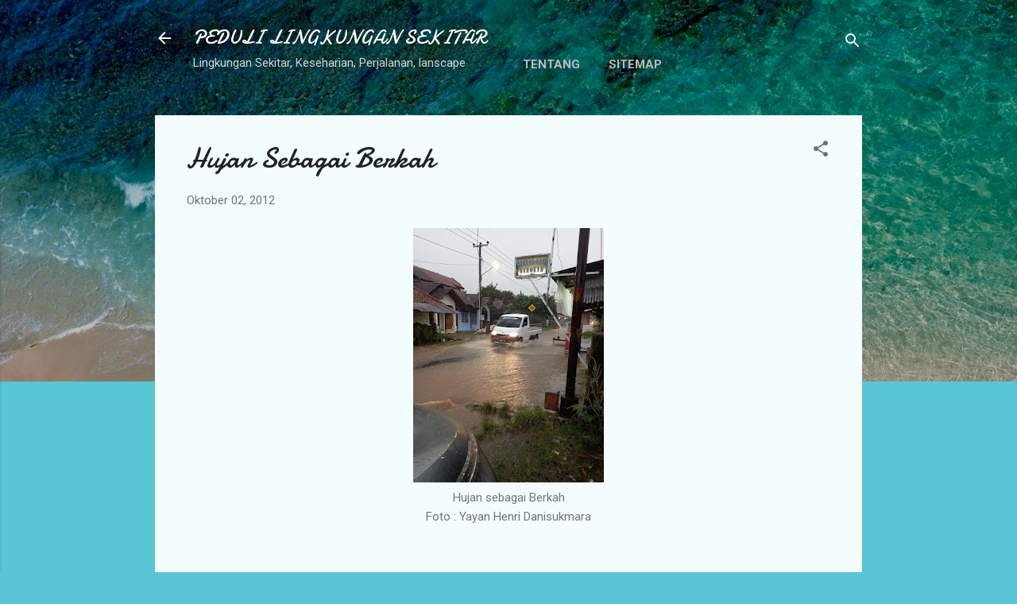

--- FILE ---
content_type: text/html; charset=utf-8
request_url: https://www.google.com/recaptcha/api2/aframe
body_size: 268
content:
<!DOCTYPE HTML><html><head><meta http-equiv="content-type" content="text/html; charset=UTF-8"></head><body><script nonce="SCqB6bpkNtNUTAile1XVVA">/** Anti-fraud and anti-abuse applications only. See google.com/recaptcha */ try{var clients={'sodar':'https://pagead2.googlesyndication.com/pagead/sodar?'};window.addEventListener("message",function(a){try{if(a.source===window.parent){var b=JSON.parse(a.data);var c=clients[b['id']];if(c){var d=document.createElement('img');d.src=c+b['params']+'&rc='+(localStorage.getItem("rc::a")?sessionStorage.getItem("rc::b"):"");window.document.body.appendChild(d);sessionStorage.setItem("rc::e",parseInt(sessionStorage.getItem("rc::e")||0)+1);localStorage.setItem("rc::h",'1769015749873');}}}catch(b){}});window.parent.postMessage("_grecaptcha_ready", "*");}catch(b){}</script></body></html>